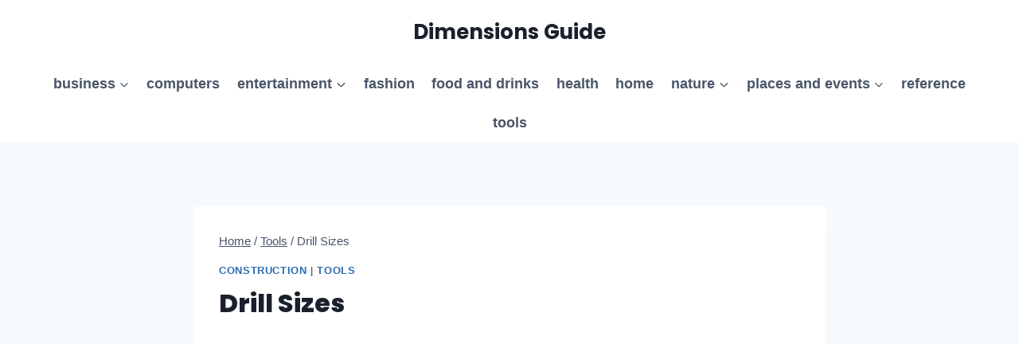

--- FILE ---
content_type: text/html; charset=utf-8
request_url: https://www.google.com/recaptcha/api2/aframe
body_size: 268
content:
<!DOCTYPE HTML><html><head><meta http-equiv="content-type" content="text/html; charset=UTF-8"></head><body><script nonce="zMekNUcUOuh3vryy9vW0XA">/** Anti-fraud and anti-abuse applications only. See google.com/recaptcha */ try{var clients={'sodar':'https://pagead2.googlesyndication.com/pagead/sodar?'};window.addEventListener("message",function(a){try{if(a.source===window.parent){var b=JSON.parse(a.data);var c=clients[b['id']];if(c){var d=document.createElement('img');d.src=c+b['params']+'&rc='+(localStorage.getItem("rc::a")?sessionStorage.getItem("rc::b"):"");window.document.body.appendChild(d);sessionStorage.setItem("rc::e",parseInt(sessionStorage.getItem("rc::e")||0)+1);localStorage.setItem("rc::h",'1768969023048');}}}catch(b){}});window.parent.postMessage("_grecaptcha_ready", "*");}catch(b){}</script></body></html>